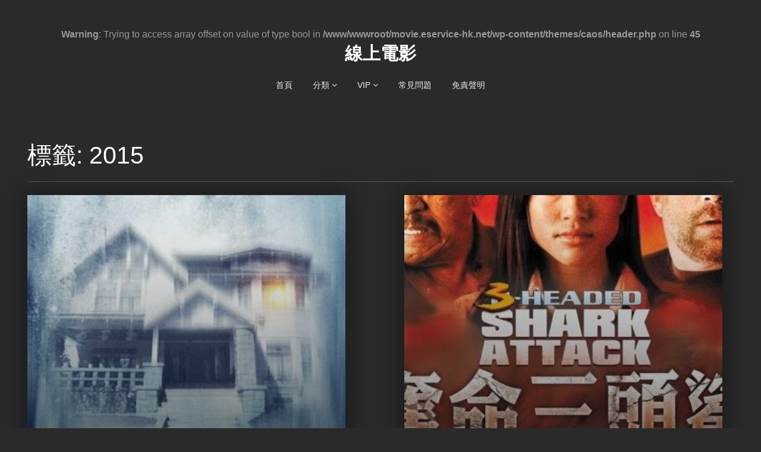

--- FILE ---
content_type: text/html; charset=UTF-8
request_url: https://movie.eservice-hk.net/tag/2015/page/5/
body_size: 9075
content:
<!DOCTYPE html>
<html lang="zh-HK">
<head>
<meta charset="UTF-8">
<meta name="viewport" content="width=device-width, initial-scale=1">
<link rel="profile" href="http://gmpg.org/xfn/11">
<link rel="pingback" href="https://movie.eservice-hk.net/xmlrpc.php">

<!-- WP_Head -->
<title>2015 &#8211; 第 5 頁 &#8211; 線上電影</title>
<meta name='robots' content='max-image-preview:large' />
<link rel='dns-prefetch' href='//static.addtoany.com' />
<style id='wp-img-auto-sizes-contain-inline-css' type='text/css'>
img:is([sizes=auto i],[sizes^="auto," i]){contain-intrinsic-size:3000px 1500px}
/*# sourceURL=wp-img-auto-sizes-contain-inline-css */
</style>
<link rel='stylesheet' id='pie_notice_cs-css' href='https://movie.eservice-hk.net/wp-content/plugins/pie-register/assets/css/pie_notice.css?ver=3.8.4.7' type='text/css' media='all' />
<style id='wp-emoji-styles-inline-css' type='text/css'>

	img.wp-smiley, img.emoji {
		display: inline !important;
		border: none !important;
		box-shadow: none !important;
		height: 1em !important;
		width: 1em !important;
		margin: 0 0.07em !important;
		vertical-align: -0.1em !important;
		background: none !important;
		padding: 0 !important;
	}
/*# sourceURL=wp-emoji-styles-inline-css */
</style>
<style id='wp-block-library-inline-css' type='text/css'>
:root{--wp-block-synced-color:#7a00df;--wp-block-synced-color--rgb:122,0,223;--wp-bound-block-color:var(--wp-block-synced-color);--wp-editor-canvas-background:#ddd;--wp-admin-theme-color:#007cba;--wp-admin-theme-color--rgb:0,124,186;--wp-admin-theme-color-darker-10:#006ba1;--wp-admin-theme-color-darker-10--rgb:0,107,160.5;--wp-admin-theme-color-darker-20:#005a87;--wp-admin-theme-color-darker-20--rgb:0,90,135;--wp-admin-border-width-focus:2px}@media (min-resolution:192dpi){:root{--wp-admin-border-width-focus:1.5px}}.wp-element-button{cursor:pointer}:root .has-very-light-gray-background-color{background-color:#eee}:root .has-very-dark-gray-background-color{background-color:#313131}:root .has-very-light-gray-color{color:#eee}:root .has-very-dark-gray-color{color:#313131}:root .has-vivid-green-cyan-to-vivid-cyan-blue-gradient-background{background:linear-gradient(135deg,#00d084,#0693e3)}:root .has-purple-crush-gradient-background{background:linear-gradient(135deg,#34e2e4,#4721fb 50%,#ab1dfe)}:root .has-hazy-dawn-gradient-background{background:linear-gradient(135deg,#faaca8,#dad0ec)}:root .has-subdued-olive-gradient-background{background:linear-gradient(135deg,#fafae1,#67a671)}:root .has-atomic-cream-gradient-background{background:linear-gradient(135deg,#fdd79a,#004a59)}:root .has-nightshade-gradient-background{background:linear-gradient(135deg,#330968,#31cdcf)}:root .has-midnight-gradient-background{background:linear-gradient(135deg,#020381,#2874fc)}:root{--wp--preset--font-size--normal:16px;--wp--preset--font-size--huge:42px}.has-regular-font-size{font-size:1em}.has-larger-font-size{font-size:2.625em}.has-normal-font-size{font-size:var(--wp--preset--font-size--normal)}.has-huge-font-size{font-size:var(--wp--preset--font-size--huge)}.has-text-align-center{text-align:center}.has-text-align-left{text-align:left}.has-text-align-right{text-align:right}.has-fit-text{white-space:nowrap!important}#end-resizable-editor-section{display:none}.aligncenter{clear:both}.items-justified-left{justify-content:flex-start}.items-justified-center{justify-content:center}.items-justified-right{justify-content:flex-end}.items-justified-space-between{justify-content:space-between}.screen-reader-text{border:0;clip-path:inset(50%);height:1px;margin:-1px;overflow:hidden;padding:0;position:absolute;width:1px;word-wrap:normal!important}.screen-reader-text:focus{background-color:#ddd;clip-path:none;color:#444;display:block;font-size:1em;height:auto;left:5px;line-height:normal;padding:15px 23px 14px;text-decoration:none;top:5px;width:auto;z-index:100000}html :where(.has-border-color){border-style:solid}html :where([style*=border-top-color]){border-top-style:solid}html :where([style*=border-right-color]){border-right-style:solid}html :where([style*=border-bottom-color]){border-bottom-style:solid}html :where([style*=border-left-color]){border-left-style:solid}html :where([style*=border-width]){border-style:solid}html :where([style*=border-top-width]){border-top-style:solid}html :where([style*=border-right-width]){border-right-style:solid}html :where([style*=border-bottom-width]){border-bottom-style:solid}html :where([style*=border-left-width]){border-left-style:solid}html :where(img[class*=wp-image-]){height:auto;max-width:100%}:where(figure){margin:0 0 1em}html :where(.is-position-sticky){--wp-admin--admin-bar--position-offset:var(--wp-admin--admin-bar--height,0px)}@media screen and (max-width:600px){html :where(.is-position-sticky){--wp-admin--admin-bar--position-offset:0px}}

/*# sourceURL=wp-block-library-inline-css */
</style><style id='global-styles-inline-css' type='text/css'>
:root{--wp--preset--aspect-ratio--square: 1;--wp--preset--aspect-ratio--4-3: 4/3;--wp--preset--aspect-ratio--3-4: 3/4;--wp--preset--aspect-ratio--3-2: 3/2;--wp--preset--aspect-ratio--2-3: 2/3;--wp--preset--aspect-ratio--16-9: 16/9;--wp--preset--aspect-ratio--9-16: 9/16;--wp--preset--color--black: #000000;--wp--preset--color--cyan-bluish-gray: #abb8c3;--wp--preset--color--white: #ffffff;--wp--preset--color--pale-pink: #f78da7;--wp--preset--color--vivid-red: #cf2e2e;--wp--preset--color--luminous-vivid-orange: #ff6900;--wp--preset--color--luminous-vivid-amber: #fcb900;--wp--preset--color--light-green-cyan: #7bdcb5;--wp--preset--color--vivid-green-cyan: #00d084;--wp--preset--color--pale-cyan-blue: #8ed1fc;--wp--preset--color--vivid-cyan-blue: #0693e3;--wp--preset--color--vivid-purple: #9b51e0;--wp--preset--gradient--vivid-cyan-blue-to-vivid-purple: linear-gradient(135deg,rgb(6,147,227) 0%,rgb(155,81,224) 100%);--wp--preset--gradient--light-green-cyan-to-vivid-green-cyan: linear-gradient(135deg,rgb(122,220,180) 0%,rgb(0,208,130) 100%);--wp--preset--gradient--luminous-vivid-amber-to-luminous-vivid-orange: linear-gradient(135deg,rgb(252,185,0) 0%,rgb(255,105,0) 100%);--wp--preset--gradient--luminous-vivid-orange-to-vivid-red: linear-gradient(135deg,rgb(255,105,0) 0%,rgb(207,46,46) 100%);--wp--preset--gradient--very-light-gray-to-cyan-bluish-gray: linear-gradient(135deg,rgb(238,238,238) 0%,rgb(169,184,195) 100%);--wp--preset--gradient--cool-to-warm-spectrum: linear-gradient(135deg,rgb(74,234,220) 0%,rgb(151,120,209) 20%,rgb(207,42,186) 40%,rgb(238,44,130) 60%,rgb(251,105,98) 80%,rgb(254,248,76) 100%);--wp--preset--gradient--blush-light-purple: linear-gradient(135deg,rgb(255,206,236) 0%,rgb(152,150,240) 100%);--wp--preset--gradient--blush-bordeaux: linear-gradient(135deg,rgb(254,205,165) 0%,rgb(254,45,45) 50%,rgb(107,0,62) 100%);--wp--preset--gradient--luminous-dusk: linear-gradient(135deg,rgb(255,203,112) 0%,rgb(199,81,192) 50%,rgb(65,88,208) 100%);--wp--preset--gradient--pale-ocean: linear-gradient(135deg,rgb(255,245,203) 0%,rgb(182,227,212) 50%,rgb(51,167,181) 100%);--wp--preset--gradient--electric-grass: linear-gradient(135deg,rgb(202,248,128) 0%,rgb(113,206,126) 100%);--wp--preset--gradient--midnight: linear-gradient(135deg,rgb(2,3,129) 0%,rgb(40,116,252) 100%);--wp--preset--font-size--small: 13px;--wp--preset--font-size--medium: 20px;--wp--preset--font-size--large: 36px;--wp--preset--font-size--x-large: 42px;--wp--preset--spacing--20: 0.44rem;--wp--preset--spacing--30: 0.67rem;--wp--preset--spacing--40: 1rem;--wp--preset--spacing--50: 1.5rem;--wp--preset--spacing--60: 2.25rem;--wp--preset--spacing--70: 3.38rem;--wp--preset--spacing--80: 5.06rem;--wp--preset--shadow--natural: 6px 6px 9px rgba(0, 0, 0, 0.2);--wp--preset--shadow--deep: 12px 12px 50px rgba(0, 0, 0, 0.4);--wp--preset--shadow--sharp: 6px 6px 0px rgba(0, 0, 0, 0.2);--wp--preset--shadow--outlined: 6px 6px 0px -3px rgb(255, 255, 255), 6px 6px rgb(0, 0, 0);--wp--preset--shadow--crisp: 6px 6px 0px rgb(0, 0, 0);}:where(.is-layout-flex){gap: 0.5em;}:where(.is-layout-grid){gap: 0.5em;}body .is-layout-flex{display: flex;}.is-layout-flex{flex-wrap: wrap;align-items: center;}.is-layout-flex > :is(*, div){margin: 0;}body .is-layout-grid{display: grid;}.is-layout-grid > :is(*, div){margin: 0;}:where(.wp-block-columns.is-layout-flex){gap: 2em;}:where(.wp-block-columns.is-layout-grid){gap: 2em;}:where(.wp-block-post-template.is-layout-flex){gap: 1.25em;}:where(.wp-block-post-template.is-layout-grid){gap: 1.25em;}.has-black-color{color: var(--wp--preset--color--black) !important;}.has-cyan-bluish-gray-color{color: var(--wp--preset--color--cyan-bluish-gray) !important;}.has-white-color{color: var(--wp--preset--color--white) !important;}.has-pale-pink-color{color: var(--wp--preset--color--pale-pink) !important;}.has-vivid-red-color{color: var(--wp--preset--color--vivid-red) !important;}.has-luminous-vivid-orange-color{color: var(--wp--preset--color--luminous-vivid-orange) !important;}.has-luminous-vivid-amber-color{color: var(--wp--preset--color--luminous-vivid-amber) !important;}.has-light-green-cyan-color{color: var(--wp--preset--color--light-green-cyan) !important;}.has-vivid-green-cyan-color{color: var(--wp--preset--color--vivid-green-cyan) !important;}.has-pale-cyan-blue-color{color: var(--wp--preset--color--pale-cyan-blue) !important;}.has-vivid-cyan-blue-color{color: var(--wp--preset--color--vivid-cyan-blue) !important;}.has-vivid-purple-color{color: var(--wp--preset--color--vivid-purple) !important;}.has-black-background-color{background-color: var(--wp--preset--color--black) !important;}.has-cyan-bluish-gray-background-color{background-color: var(--wp--preset--color--cyan-bluish-gray) !important;}.has-white-background-color{background-color: var(--wp--preset--color--white) !important;}.has-pale-pink-background-color{background-color: var(--wp--preset--color--pale-pink) !important;}.has-vivid-red-background-color{background-color: var(--wp--preset--color--vivid-red) !important;}.has-luminous-vivid-orange-background-color{background-color: var(--wp--preset--color--luminous-vivid-orange) !important;}.has-luminous-vivid-amber-background-color{background-color: var(--wp--preset--color--luminous-vivid-amber) !important;}.has-light-green-cyan-background-color{background-color: var(--wp--preset--color--light-green-cyan) !important;}.has-vivid-green-cyan-background-color{background-color: var(--wp--preset--color--vivid-green-cyan) !important;}.has-pale-cyan-blue-background-color{background-color: var(--wp--preset--color--pale-cyan-blue) !important;}.has-vivid-cyan-blue-background-color{background-color: var(--wp--preset--color--vivid-cyan-blue) !important;}.has-vivid-purple-background-color{background-color: var(--wp--preset--color--vivid-purple) !important;}.has-black-border-color{border-color: var(--wp--preset--color--black) !important;}.has-cyan-bluish-gray-border-color{border-color: var(--wp--preset--color--cyan-bluish-gray) !important;}.has-white-border-color{border-color: var(--wp--preset--color--white) !important;}.has-pale-pink-border-color{border-color: var(--wp--preset--color--pale-pink) !important;}.has-vivid-red-border-color{border-color: var(--wp--preset--color--vivid-red) !important;}.has-luminous-vivid-orange-border-color{border-color: var(--wp--preset--color--luminous-vivid-orange) !important;}.has-luminous-vivid-amber-border-color{border-color: var(--wp--preset--color--luminous-vivid-amber) !important;}.has-light-green-cyan-border-color{border-color: var(--wp--preset--color--light-green-cyan) !important;}.has-vivid-green-cyan-border-color{border-color: var(--wp--preset--color--vivid-green-cyan) !important;}.has-pale-cyan-blue-border-color{border-color: var(--wp--preset--color--pale-cyan-blue) !important;}.has-vivid-cyan-blue-border-color{border-color: var(--wp--preset--color--vivid-cyan-blue) !important;}.has-vivid-purple-border-color{border-color: var(--wp--preset--color--vivid-purple) !important;}.has-vivid-cyan-blue-to-vivid-purple-gradient-background{background: var(--wp--preset--gradient--vivid-cyan-blue-to-vivid-purple) !important;}.has-light-green-cyan-to-vivid-green-cyan-gradient-background{background: var(--wp--preset--gradient--light-green-cyan-to-vivid-green-cyan) !important;}.has-luminous-vivid-amber-to-luminous-vivid-orange-gradient-background{background: var(--wp--preset--gradient--luminous-vivid-amber-to-luminous-vivid-orange) !important;}.has-luminous-vivid-orange-to-vivid-red-gradient-background{background: var(--wp--preset--gradient--luminous-vivid-orange-to-vivid-red) !important;}.has-very-light-gray-to-cyan-bluish-gray-gradient-background{background: var(--wp--preset--gradient--very-light-gray-to-cyan-bluish-gray) !important;}.has-cool-to-warm-spectrum-gradient-background{background: var(--wp--preset--gradient--cool-to-warm-spectrum) !important;}.has-blush-light-purple-gradient-background{background: var(--wp--preset--gradient--blush-light-purple) !important;}.has-blush-bordeaux-gradient-background{background: var(--wp--preset--gradient--blush-bordeaux) !important;}.has-luminous-dusk-gradient-background{background: var(--wp--preset--gradient--luminous-dusk) !important;}.has-pale-ocean-gradient-background{background: var(--wp--preset--gradient--pale-ocean) !important;}.has-electric-grass-gradient-background{background: var(--wp--preset--gradient--electric-grass) !important;}.has-midnight-gradient-background{background: var(--wp--preset--gradient--midnight) !important;}.has-small-font-size{font-size: var(--wp--preset--font-size--small) !important;}.has-medium-font-size{font-size: var(--wp--preset--font-size--medium) !important;}.has-large-font-size{font-size: var(--wp--preset--font-size--large) !important;}.has-x-large-font-size{font-size: var(--wp--preset--font-size--x-large) !important;}
/*# sourceURL=global-styles-inline-css */
</style>

<style id='classic-theme-styles-inline-css' type='text/css'>
/*! This file is auto-generated */
.wp-block-button__link{color:#fff;background-color:#32373c;border-radius:9999px;box-shadow:none;text-decoration:none;padding:calc(.667em + 2px) calc(1.333em + 2px);font-size:1.125em}.wp-block-file__button{background:#32373c;color:#fff;text-decoration:none}
/*# sourceURL=/wp-includes/css/classic-themes.min.css */
</style>
<link rel='stylesheet' id='if-menu-site-css-css' href='https://movie.eservice-hk.net/wp-content/plugins/if-menu/assets/if-menu-site.css?ver=6.9' type='text/css' media='all' />
<link rel='stylesheet' id='bootstrap-css' href='https://movie.eservice-hk.net/wp-content/themes/caos/css/bootstrap.css?ver=3.1' type='text/css' media='all' />
<link rel='stylesheet' id='caos_style-css' href='https://movie.eservice-hk.net/wp-content/themes/caos/style.css?ver=6.9' type='text/css' media='all' />
<link rel='stylesheet' id='addtoany-css' href='https://movie.eservice-hk.net/wp-content/plugins/add-to-any/addtoany.min.css?ver=1.16' type='text/css' media='all' />
<script type="text/javascript" id="addtoany-core-js-before">
/* <![CDATA[ */
window.a2a_config=window.a2a_config||{};a2a_config.callbacks=[];a2a_config.overlays=[];a2a_config.templates={};a2a_localize = {
	Share: "Share",
	Save: "Save",
	Subscribe: "Subscribe",
	Email: "Email",
	Bookmark: "Bookmark",
	ShowAll: "Show all",
	ShowLess: "Show less",
	FindServices: "Find service(s)",
	FindAnyServiceToAddTo: "Instantly find any service to add to",
	PoweredBy: "Powered by",
	ShareViaEmail: "Share via email",
	SubscribeViaEmail: "Subscribe via email",
	BookmarkInYourBrowser: "Bookmark in your browser",
	BookmarkInstructions: "Press Ctrl+D or \u2318+D to bookmark this page",
	AddToYourFavorites: "Add to your favorites",
	SendFromWebOrProgram: "Send from any email address or email program",
	EmailProgram: "Email program",
	More: "More&#8230;",
	ThanksForSharing: "Thanks for sharing!",
	ThanksForFollowing: "Thanks for following!"
};


//# sourceURL=addtoany-core-js-before
/* ]]> */
</script>
<script type="text/javascript" defer src="https://static.addtoany.com/menu/page.js" id="addtoany-core-js"></script>
<script type="text/javascript" src="https://movie.eservice-hk.net/wp-includes/js/jquery/jquery.min.js?ver=3.7.1" id="jquery-core-js"></script>
<script type="text/javascript" src="https://movie.eservice-hk.net/wp-includes/js/jquery/jquery-migrate.min.js?ver=3.4.1" id="jquery-migrate-js"></script>
<script type="text/javascript" defer src="https://movie.eservice-hk.net/wp-content/plugins/add-to-any/addtoany.min.js?ver=1.1" id="addtoany-jquery-js"></script>
<script type="text/javascript" src="https://movie.eservice-hk.net/wp-content/themes/caos/js/modernizr.custom.67069.js?ver=1" id="modernizr-js"></script>
<link rel="https://api.w.org/" href="https://movie.eservice-hk.net/wp-json/" /><link rel="alternate" title="JSON" type="application/json" href="https://movie.eservice-hk.net/wp-json/wp/v2/tags/24" /><link rel="EditURI" type="application/rsd+xml" title="RSD" href="https://movie.eservice-hk.net/xmlrpc.php?rsd" />
<meta name="generator" content="WordPress 6.9" />
		<style type="text/css" id="wp-custom-css">
			.post-content {
    padding: 3.75rem 10%;
}		</style>
		<!-- End WP_Head -->

</head>
<body class="archive paged tag tag-24 paged-5 tag-paged-5 wp-theme-caos caos v1.0.10" data-name="線上電影" data-url="https://movie.eservice-hk.net/" data-rest-api="false">
    	<header id="header" class="site-header" role="banner" >

        		<div class="logo_container col-md-5">
                    <br />
<b>Warning</b>:  Trying to access array offset on value of type bool in <b>/www/wwwroot/movie.eservice-hk.net/wp-content/themes/caos/header.php</b> on line <b>45</b><br />
                    						<p class="site-title"><a href="https://movie.eservice-hk.net/" rel="home" class="ql_logo">線上電影</a></p>
					                </div><!-- /logo_container -->

                <button id="ql_nav_btn" type="button" class="navbar-toggle collapsed" data-toggle="collapse" data-target="#ql_nav_collapse" aria-expanded="false">
                    <i class="fa fa-navicon"></i>
                </button>


                <div class="col-md-7">
                	<div class="collapse navbar-collapse" id="ql_nav_collapse">
                        <nav id="jqueryslidemenu" class="jqueryslidemenu navbar " role="navigation">
                            <div class="menu-menu-container"><ul id="primary-menu" class="nav"><li id="menu-item-167" class="menu-item menu-item-type-custom menu-item-object-custom menu-item-home menu-item-167"><a title="首頁" href="https://movie.eservice-hk.net">首頁</a></li>
<li id="menu-item-382" class="menu-item menu-item-type-custom menu-item-object-custom menu-item-has-children menu-item-382 dropdown"><a title="分類" href="#" data-toggle="dropdown" class="dropdown-toggle" aria-haspopup="true">分類 <i class="fa fa-angle-down"></i></a>
<ul role="menu" class=" dropdown-menu">
	<li id="menu-item-1809" class="menu-item menu-item-type-taxonomy menu-item-object-category menu-item-1809"><a title="動作" href="https://movie.eservice-hk.net/category/action/">動作</a></li>
	<li id="menu-item-1810" class="menu-item menu-item-type-taxonomy menu-item-object-category menu-item-1810"><a title="劇情" href="https://movie.eservice-hk.net/category/drama/">劇情</a></li>
	<li id="menu-item-1811" class="menu-item menu-item-type-taxonomy menu-item-object-category menu-item-1811"><a title="喜劇" href="https://movie.eservice-hk.net/category/comedy/">喜劇</a></li>
	<li id="menu-item-1812" class="menu-item menu-item-type-taxonomy menu-item-object-category menu-item-1812"><a title="冒險" href="https://movie.eservice-hk.net/category/adventure/">冒險</a></li>
	<li id="menu-item-1813" class="menu-item menu-item-type-taxonomy menu-item-object-category menu-item-1813"><a title="驚悚" href="https://movie.eservice-hk.net/category/thriller/">驚悚</a></li>
	<li id="menu-item-1814" class="menu-item menu-item-type-taxonomy menu-item-object-category menu-item-1814"><a title="恐怖" href="https://movie.eservice-hk.net/category/horror/">恐怖</a></li>
	<li id="menu-item-1815" class="menu-item menu-item-type-taxonomy menu-item-object-category menu-item-1815"><a title="犯罪" href="https://movie.eservice-hk.net/category/crime/">犯罪</a></li>
	<li id="menu-item-1816" class="menu-item menu-item-type-taxonomy menu-item-object-category menu-item-1816"><a title="科幻" href="https://movie.eservice-hk.net/category/science-fiction/">科幻</a></li>
	<li id="menu-item-1824" class="menu-item menu-item-type-taxonomy menu-item-object-category menu-item-1824"><a title="愛情" href="https://movie.eservice-hk.net/category/romance/">愛情</a></li>
	<li id="menu-item-1817" class="menu-item menu-item-type-taxonomy menu-item-object-category menu-item-1817"><a title="奇幻" href="https://movie.eservice-hk.net/category/fantasy/">奇幻</a></li>
	<li id="menu-item-1818" class="menu-item menu-item-type-taxonomy menu-item-object-category menu-item-1818"><a title="動畫" href="https://movie.eservice-hk.net/category/animation/">動畫</a></li>
	<li id="menu-item-1819" class="menu-item menu-item-type-taxonomy menu-item-object-category menu-item-1819"><a title="傳記" href="https://movie.eservice-hk.net/category/biographical/">傳記</a></li>
	<li id="menu-item-1820" class="menu-item menu-item-type-taxonomy menu-item-object-category menu-item-1820"><a title="紀錄" href="https://movie.eservice-hk.net/category/documentary/">紀錄</a></li>
	<li id="menu-item-1821" class="menu-item menu-item-type-taxonomy menu-item-object-category menu-item-1821"><a title="歌舞" href="https://movie.eservice-hk.net/category/musical/">歌舞</a></li>
	<li id="menu-item-1825" class="menu-item menu-item-type-taxonomy menu-item-object-category menu-item-1825"><a title="歷史" href="https://movie.eservice-hk.net/category/history/">歷史</a></li>
	<li id="menu-item-1826" class="menu-item menu-item-type-taxonomy menu-item-object-category menu-item-1826"><a title="浪漫" href="https://movie.eservice-hk.net/category/%e6%b5%aa%e6%bc%ab/">浪漫</a></li>
	<li id="menu-item-1827" class="menu-item menu-item-type-taxonomy menu-item-object-category menu-item-1827"><a title="色情" href="https://movie.eservice-hk.net/category/pornographic/">色情</a></li>
	<li id="menu-item-1828" class="menu-item menu-item-type-taxonomy menu-item-object-category menu-item-1828"><a title="藝術" href="https://movie.eservice-hk.net/category/art/">藝術</a></li>
	<li id="menu-item-1829" class="menu-item menu-item-type-taxonomy menu-item-object-category menu-item-1829"><a title="情色" href="https://movie.eservice-hk.net/category/erotic/">情色</a></li>
	<li id="menu-item-1830" class="menu-item menu-item-type-taxonomy menu-item-object-category menu-item-1830"><a title="災難" href="https://movie.eservice-hk.net/category/disaster/">災難</a></li>
</ul>
</li>
<li id="menu-item-713" class="menu-item menu-item-type-custom menu-item-object-custom menu-item-has-children menu-item-713 dropdown"><a title="VIP" href="#" data-toggle="dropdown" class="dropdown-toggle" aria-haspopup="true">VIP <i class="fa fa-angle-down"></i></a>
<ul role="menu" class=" dropdown-menu">
	<li id="menu-item-1453" class="menu-item menu-item-type-custom menu-item-object-custom menu-item-1453"><a title="註冊" href="/register">註冊</a></li>
	<li id="menu-item-1549" class="menu-item menu-item-type-post_type menu-item-object-page menu-item-1549"><a title="邀請碼" href="https://movie.eservice-hk.net/invite/">邀請碼</a></li>
	<li id="menu-item-1407" class="menu-item menu-item-type-custom menu-item-object-custom menu-item-1407"><a title="登入" href="/login">登入</a></li>
</ul>
</li>
<li id="menu-item-1554" class="menu-item menu-item-type-post_type menu-item-object-page menu-item-1554"><a title="常見問題" href="https://movie.eservice-hk.net/faq/">常見問題</a></li>
<li id="menu-item-635" class="menu-item menu-item-type-post_type menu-item-object-page menu-item-635"><a title="免責聲明" href="https://movie.eservice-hk.net/disclaimer/">免責聲明</a></li>
</ul></div>                        </nav>
                    </div><!-- /ql_nav_collapse -->
                </div><!-- /col-md-7 -->

                <div class="clearfix"></div>

	</header>
	<div class="clearfix"></div>
    
        <div id="container" class="container">
    
	<main id="main" class="site-main" role="main">

		
			<header class="page-header">
				<h1 class="page-title">標籤: <span>2015</span></h1>			</header><!-- .page-header -->

			<div class="post-box-list">

						
				
<article id="post-110" class="post-box post-110 post type-post status-publish format-standard has-post-thumbnail hentry category-horror category-science-fiction tag-24 tag-21" data-href="https://movie.eservice-hk.net/2016/06/26/%e8%88%aa%e6%99%82%e5%87%b6%e9%96%93-the-diabolial/">

	<div class="post-box-container">
        		        <div class="post-box-image" style="background-image: url(https://movie.eservice-hk.net/wp-content/uploads/2016/06/78df60175d4837d70cf134ccb8d67a19-800x536.jpg);"><span></span></div>
        <div class="post-box-text">
            <span class="post-box-meta"><a href="https://movie.eservice-hk.net/category/horror/" rel="category tag">恐怖</a>, <a href="https://movie.eservice-hk.net/category/science-fiction/" rel="category tag">科幻</a></span>            <h2 class="post-box-title"><a href="https://movie.eservice-hk.net/2016/06/26/%e8%88%aa%e6%99%82%e5%87%b6%e9%96%93-the-diabolial/" rel="bookmark">航時凶間 The Diabolial</a></h2>                    </div><!-- .post-box-text -->

        <div class="post-complete"></div><!-- .post-complete -->

    </div><!-- .post-box-container -->

</article><!-- #post-## -->
			
				
<article id="post-105" class="post-box post-105 post type-post status-publish format-standard has-post-thumbnail hentry category-action category-horror category-science-fiction tag-24 tag-21" data-href="https://movie.eservice-hk.net/2016/06/26/%e5%a5%aa%e5%91%bd%e4%b8%89%e9%a0%ad%e9%af%8a-3-headed-shark-attack/">

	<div class="post-box-container">
        		        <div class="post-box-image" style="background-image: url(https://movie.eservice-hk.net/wp-content/uploads/2016/06/52e0bd2f7013e1f3039d3acd9250a65a-570x536.jpg);"><span></span></div>
        <div class="post-box-text">
            <span class="post-box-meta"><a href="https://movie.eservice-hk.net/category/action/" rel="category tag">動作</a>, <a href="https://movie.eservice-hk.net/category/horror/" rel="category tag">恐怖</a>, <a href="https://movie.eservice-hk.net/category/science-fiction/" rel="category tag">科幻</a></span>            <h2 class="post-box-title"><a href="https://movie.eservice-hk.net/2016/06/26/%e5%a5%aa%e5%91%bd%e4%b8%89%e9%a0%ad%e9%af%8a-3-headed-shark-attack/" rel="bookmark">奪命三頭鯊 3 Headed Shark Attack</a></h2>                    </div><!-- .post-box-text -->

        <div class="post-complete"></div><!-- .post-complete -->

    </div><!-- .post-box-container -->

</article><!-- #post-## -->
			
				
<article id="post-102" class="post-box post-102 post type-post status-publish format-standard has-post-thumbnail hentry category-drama category-comedy tag-24 tag-21" data-href="https://movie.eservice-hk.net/2016/06/25/%e8%b7%a8%e6%80%a7%e6%9c%89%e8%a9%b1%e5%85%92-tangerine/">

	<div class="post-box-container">
        		        <div class="post-box-image" style="background-image: url(https://movie.eservice-hk.net/wp-content/uploads/2016/06/ddca0ac7de4b20e5088f7e3ef39f20c1-800x536.jpg);"><span></span></div>
        <div class="post-box-text">
            <span class="post-box-meta"><a href="https://movie.eservice-hk.net/category/drama/" rel="category tag">劇情</a>, <a href="https://movie.eservice-hk.net/category/comedy/" rel="category tag">喜劇</a></span>            <h2 class="post-box-title"><a href="https://movie.eservice-hk.net/2016/06/25/%e8%b7%a8%e6%80%a7%e6%9c%89%e8%a9%b1%e5%85%92-tangerine/" rel="bookmark">跨性有話兒 Tangerine</a></h2>                    </div><!-- .post-box-text -->

        <div class="post-complete"></div><!-- .post-complete -->

    </div><!-- .post-box-container -->

</article><!-- #post-## -->
			
				
<article id="post-93" class="post-box post-93 post type-post status-publish format-standard has-post-thumbnail hentry category-comedy tag-24 tag-21" data-href="https://movie.eservice-hk.net/2016/06/25/%e8%b3%a4%e7%86%8a2-ted-2/">

	<div class="post-box-container">
        		        <div class="post-box-image" style="background-image: url(https://movie.eservice-hk.net/wp-content/uploads/2016/06/d57381d722b867131e695f38fa7246e1-800x536.jpg);"><span></span></div>
        <div class="post-box-text">
            <span class="post-box-meta"><a href="https://movie.eservice-hk.net/category/comedy/" rel="category tag">喜劇</a></span>            <h2 class="post-box-title"><a href="https://movie.eservice-hk.net/2016/06/25/%e8%b3%a4%e7%86%8a2-ted-2/" rel="bookmark">賤熊2 Ted 2</a></h2>                    </div><!-- .post-box-text -->

        <div class="post-complete"></div><!-- .post-complete -->

    </div><!-- .post-box-container -->

</article><!-- #post-## -->
			
				
<article id="post-89" class="post-box post-89 post type-post status-publish format-standard has-post-thumbnail hentry category-action category-thriller tag-24 tag-21" data-href="https://movie.eservice-hk.net/2016/06/25/%e7%b5%95%e5%9c%b0%e7%8b%82%e9%80%83-no-escape/">

	<div class="post-box-container">
        		        <div class="post-box-image" style="background-image: url(https://movie.eservice-hk.net/wp-content/uploads/2016/06/047d8bcf8de6250a56ae2e057b7a9320-800x536.jpg);"><span></span></div>
        <div class="post-box-text">
            <span class="post-box-meta"><a href="https://movie.eservice-hk.net/category/action/" rel="category tag">動作</a>, <a href="https://movie.eservice-hk.net/category/thriller/" rel="category tag">驚悚</a></span>            <h2 class="post-box-title"><a href="https://movie.eservice-hk.net/2016/06/25/%e7%b5%95%e5%9c%b0%e7%8b%82%e9%80%83-no-escape/" rel="bookmark">絕地狂逃 No Escape</a></h2>                    </div><!-- .post-box-text -->

        <div class="post-complete"></div><!-- .post-complete -->

    </div><!-- .post-box-container -->

</article><!-- #post-## -->
			
				
<article id="post-78" class="post-box post-78 post type-post status-publish format-standard has-post-thumbnail hentry category-action category-animation category-comedy tag-24 tag-21" data-href="https://movie.eservice-hk.net/2016/06/25/%e8%bf%b7%e4%bd%a0%e5%85%b5%e5%9c%98-minions/">

	<div class="post-box-container">
        		        <div class="post-box-image" style="background-image: url(https://movie.eservice-hk.net/wp-content/uploads/2016/06/54f9213639e399b55a524cb4d605c8ab-728x536.jpg);"><span></span></div>
        <div class="post-box-text">
            <span class="post-box-meta"><a href="https://movie.eservice-hk.net/category/action/" rel="category tag">動作</a>, <a href="https://movie.eservice-hk.net/category/animation/" rel="category tag">動畫</a>, <a href="https://movie.eservice-hk.net/category/comedy/" rel="category tag">喜劇</a></span>            <h2 class="post-box-title"><a href="https://movie.eservice-hk.net/2016/06/25/%e8%bf%b7%e4%bd%a0%e5%85%b5%e5%9c%98-minions/" rel="bookmark">迷你兵團 Minions</a></h2>                    </div><!-- .post-box-text -->

        <div class="post-complete"></div><!-- .post-complete -->

    </div><!-- .post-box-container -->

</article><!-- #post-## -->
			
				
<article id="post-72" class="post-box post-72 post type-post status-publish format-standard has-post-thumbnail hentry category-horror category-thriller tag-24 tag-21" data-href="https://movie.eservice-hk.net/2016/06/25/%e6%a2%b5%e8%ab%a6%e5%b2%a1%e5%bd%b1%e5%b8%b6-the-vatican-tapes/">

	<div class="post-box-container">
        		        <div class="post-box-image" style="background-image: url(https://movie.eservice-hk.net/wp-content/uploads/2016/06/ae8ed07439fd5c9fc55d9befd6de5fc0-691x536.jpg);"><span></span></div>
        <div class="post-box-text">
            <span class="post-box-meta"><a href="https://movie.eservice-hk.net/category/horror/" rel="category tag">恐怖</a>, <a href="https://movie.eservice-hk.net/category/thriller/" rel="category tag">驚悚</a></span>            <h2 class="post-box-title"><a href="https://movie.eservice-hk.net/2016/06/25/%e6%a2%b5%e8%ab%a6%e5%b2%a1%e5%bd%b1%e5%b8%b6-the-vatican-tapes/" rel="bookmark">梵諦岡影帶 The Vatican Tapes</a></h2>                    </div><!-- .post-box-text -->

        <div class="post-complete"></div><!-- .post-complete -->

    </div><!-- .post-box-container -->

</article><!-- #post-## -->
			
				
<article id="post-45" class="post-box post-45 post type-post status-publish format-standard has-post-thumbnail hentry category-science-fiction category-thriller tag-24 tag-21" data-href="https://movie.eservice-hk.net/2016/06/25/%e8%9f%bb%e4%bf%a0-ant-man/">

	<div class="post-box-container">
        		        <div class="post-box-image" style="background-image: url(https://movie.eservice-hk.net/wp-content/uploads/2016/06/013234_e699d7a4f381a63897aa2797d9988866-729x536.jpg);"><span></span></div>
        <div class="post-box-text">
            <span class="post-box-meta"><a href="https://movie.eservice-hk.net/category/science-fiction/" rel="category tag">科幻</a>, <a href="https://movie.eservice-hk.net/category/thriller/" rel="category tag">驚悚</a></span>            <h2 class="post-box-title"><a href="https://movie.eservice-hk.net/2016/06/25/%e8%9f%bb%e4%bf%a0-ant-man/" rel="bookmark">蟻俠 Ant-Man</a></h2>                    </div><!-- .post-box-text -->

        <div class="post-complete"></div><!-- .post-complete -->

    </div><!-- .post-box-container -->

</article><!-- #post-## -->
			
				
<article id="post-35" class="post-box post-35 post type-post status-publish format-standard has-post-thumbnail hentry category-thriller tag-24 tag-29" data-href="https://movie.eservice-hk.net/2016/06/25/%e6%9c%89%e5%ae%a2%e5%88%b0-knock-knock-whos-there/">

	<div class="post-box-container">
        		        <div class="post-box-image" style="background-image: url(https://movie.eservice-hk.net/wp-content/uploads/2016/06/174717_b74fe94099775ea3d9badb41acbed887-576x536.jpg);"><span></span></div>
        <div class="post-box-text">
            <span class="post-box-meta"><a href="https://movie.eservice-hk.net/category/thriller/" rel="category tag">驚悚</a></span>            <h2 class="post-box-title"><a href="https://movie.eservice-hk.net/2016/06/25/%e6%9c%89%e5%ae%a2%e5%88%b0-knock-knock-whos-there/" rel="bookmark">有客到 Knock Knock Who&#8217;s There?</a></h2>                    </div><!-- .post-box-text -->

        <div class="post-complete"></div><!-- .post-complete -->

    </div><!-- .post-box-container -->

</article><!-- #post-## -->
			
				
<article id="post-26" class="post-box post-26 post type-post status-publish format-standard has-post-thumbnail hentry category-horror tag-24 tag-21" data-href="https://movie.eservice-hk.net/2016/06/25/%e8%81%96%e9%ad%98-the-hallow/">

	<div class="post-box-container">
        		        <div class="post-box-image" style="background-image: url(https://movie.eservice-hk.net/wp-content/uploads/2016/06/bf2413daf52961cd1fe739fe827bcaf6-1-692x1024-692x536.jpg);"><span></span></div>
        <div class="post-box-text">
            <span class="post-box-meta"><a href="https://movie.eservice-hk.net/category/horror/" rel="category tag">恐怖</a></span>            <h2 class="post-box-title"><a href="https://movie.eservice-hk.net/2016/06/25/%e8%81%96%e9%ad%98-the-hallow/" rel="bookmark">聖魘 The Hallow</a></h2>                    </div><!-- .post-box-text -->

        <div class="post-complete"></div><!-- .post-complete -->

    </div><!-- .post-box-container -->

</article><!-- #post-## -->
						
			</div><!-- .post-box-list -->

			<div class="clearfix"></div>
<div class="pagination_wrap">
	<nav class="navigation pagination" aria-label="Posts pagination">
		<h2 class="screen-reader-text">Posts pagination</h2>
		<div class="nav-links"><a class="prev page-numbers" href="https://movie.eservice-hk.net/tag/2015/page/4/">Previous page</a>
<a class="page-numbers" href="https://movie.eservice-hk.net/tag/2015/">1</a>
<span class="page-numbers dots">...</span>
<a class="page-numbers" href="https://movie.eservice-hk.net/tag/2015/page/4/">4</a>
<span aria-current="page" class="page-numbers current">5</span></div>
	</nav></div><!-- /pagination_wrap -->
		


	</main><!-- #main -->

        <div class="clearfix"></div>
            
</div><!-- /#container -->

	<div class="sub-footer">
        <div class="container">
            <div class="row">
            
                <div class="col-md-5">
                    <p>&copy; eService-HK</p>
                </div>
                <div class="col-md-7">
                                    </div>

            </div><!-- .row -->
        </div><!-- .container -->
    </div><!-- .sub-footer -->


<script type="speculationrules">
{"prefetch":[{"source":"document","where":{"and":[{"href_matches":"/*"},{"not":{"href_matches":["/wp-*.php","/wp-admin/*","/wp-content/uploads/*","/wp-content/*","/wp-content/plugins/*","/wp-content/themes/caos/*","/*\\?(.+)"]}},{"not":{"selector_matches":"a[rel~=\"nofollow\"]"}},{"not":{"selector_matches":".no-prefetch, .no-prefetch a"}}]},"eagerness":"conservative"}]}
</script>
<script type="text/javascript" src="https://movie.eservice-hk.net/wp-content/themes/caos/js/html5shiv.js?ver=3.7.3" id="html5shiv-js"></script>
<script type="text/javascript" src="https://movie.eservice-hk.net/wp-content/themes/caos/js/jquery.history.js?ver=1.8" id="history-js"></script>
<script type="text/javascript" src="https://movie.eservice-hk.net/wp-content/themes/caos/js/jquery.easing.1.3.js?ver=1.3" id="easing-js"></script>
<script type="text/javascript" src="https://movie.eservice-hk.net/wp-content/themes/caos/js/pace.js?ver=0.2.0" id="pace-js"></script>
<script type="text/javascript" src="https://movie.eservice-hk.net/wp-content/themes/caos/js/bootstrap.js?ver=3.3.5" id="bootstrap-js"></script>
<script type="text/javascript" src="https://movie.eservice-hk.net/wp-content/themes/caos/js/script.js?ver=1.0" id="caos_theme-custom-js"></script>
<script id="wp-emoji-settings" type="application/json">
{"baseUrl":"https://s.w.org/images/core/emoji/17.0.2/72x72/","ext":".png","svgUrl":"https://s.w.org/images/core/emoji/17.0.2/svg/","svgExt":".svg","source":{"concatemoji":"https://movie.eservice-hk.net/wp-includes/js/wp-emoji-release.min.js?ver=6.9"}}
</script>
<script type="module">
/* <![CDATA[ */
/*! This file is auto-generated */
const a=JSON.parse(document.getElementById("wp-emoji-settings").textContent),o=(window._wpemojiSettings=a,"wpEmojiSettingsSupports"),s=["flag","emoji"];function i(e){try{var t={supportTests:e,timestamp:(new Date).valueOf()};sessionStorage.setItem(o,JSON.stringify(t))}catch(e){}}function c(e,t,n){e.clearRect(0,0,e.canvas.width,e.canvas.height),e.fillText(t,0,0);t=new Uint32Array(e.getImageData(0,0,e.canvas.width,e.canvas.height).data);e.clearRect(0,0,e.canvas.width,e.canvas.height),e.fillText(n,0,0);const a=new Uint32Array(e.getImageData(0,0,e.canvas.width,e.canvas.height).data);return t.every((e,t)=>e===a[t])}function p(e,t){e.clearRect(0,0,e.canvas.width,e.canvas.height),e.fillText(t,0,0);var n=e.getImageData(16,16,1,1);for(let e=0;e<n.data.length;e++)if(0!==n.data[e])return!1;return!0}function u(e,t,n,a){switch(t){case"flag":return n(e,"\ud83c\udff3\ufe0f\u200d\u26a7\ufe0f","\ud83c\udff3\ufe0f\u200b\u26a7\ufe0f")?!1:!n(e,"\ud83c\udde8\ud83c\uddf6","\ud83c\udde8\u200b\ud83c\uddf6")&&!n(e,"\ud83c\udff4\udb40\udc67\udb40\udc62\udb40\udc65\udb40\udc6e\udb40\udc67\udb40\udc7f","\ud83c\udff4\u200b\udb40\udc67\u200b\udb40\udc62\u200b\udb40\udc65\u200b\udb40\udc6e\u200b\udb40\udc67\u200b\udb40\udc7f");case"emoji":return!a(e,"\ud83e\u1fac8")}return!1}function f(e,t,n,a){let r;const o=(r="undefined"!=typeof WorkerGlobalScope&&self instanceof WorkerGlobalScope?new OffscreenCanvas(300,150):document.createElement("canvas")).getContext("2d",{willReadFrequently:!0}),s=(o.textBaseline="top",o.font="600 32px Arial",{});return e.forEach(e=>{s[e]=t(o,e,n,a)}),s}function r(e){var t=document.createElement("script");t.src=e,t.defer=!0,document.head.appendChild(t)}a.supports={everything:!0,everythingExceptFlag:!0},new Promise(t=>{let n=function(){try{var e=JSON.parse(sessionStorage.getItem(o));if("object"==typeof e&&"number"==typeof e.timestamp&&(new Date).valueOf()<e.timestamp+604800&&"object"==typeof e.supportTests)return e.supportTests}catch(e){}return null}();if(!n){if("undefined"!=typeof Worker&&"undefined"!=typeof OffscreenCanvas&&"undefined"!=typeof URL&&URL.createObjectURL&&"undefined"!=typeof Blob)try{var e="postMessage("+f.toString()+"("+[JSON.stringify(s),u.toString(),c.toString(),p.toString()].join(",")+"));",a=new Blob([e],{type:"text/javascript"});const r=new Worker(URL.createObjectURL(a),{name:"wpTestEmojiSupports"});return void(r.onmessage=e=>{i(n=e.data),r.terminate(),t(n)})}catch(e){}i(n=f(s,u,c,p))}t(n)}).then(e=>{for(const n in e)a.supports[n]=e[n],a.supports.everything=a.supports.everything&&a.supports[n],"flag"!==n&&(a.supports.everythingExceptFlag=a.supports.everythingExceptFlag&&a.supports[n]);var t;a.supports.everythingExceptFlag=a.supports.everythingExceptFlag&&!a.supports.flag,a.supports.everything||((t=a.source||{}).concatemoji?r(t.concatemoji):t.wpemoji&&t.twemoji&&(r(t.twemoji),r(t.wpemoji)))});
//# sourceURL=https://movie.eservice-hk.net/wp-includes/js/wp-emoji-loader.min.js
/* ]]> */
</script>

<script defer src="https://static.cloudflareinsights.com/beacon.min.js/vcd15cbe7772f49c399c6a5babf22c1241717689176015" integrity="sha512-ZpsOmlRQV6y907TI0dKBHq9Md29nnaEIPlkf84rnaERnq6zvWvPUqr2ft8M1aS28oN72PdrCzSjY4U6VaAw1EQ==" data-cf-beacon='{"version":"2024.11.0","token":"8acd7b2b270b44b387633431631e89f5","r":1,"server_timing":{"name":{"cfCacheStatus":true,"cfEdge":true,"cfExtPri":true,"cfL4":true,"cfOrigin":true,"cfSpeedBrain":true},"location_startswith":null}}' crossorigin="anonymous"></script>
</body>
</html>

--- FILE ---
content_type: application/javascript
request_url: https://movie.eservice-hk.net/wp-content/themes/caos/js/script.js?ver=1.0
body_size: 1986
content:
jQuery(document).ready(function($) {

	//Anomation at load -----------------
	Pace.on('done', function(event) {
		
	});//Pace

	var History = window.History; // Note: Using a capital H instead of a lower h
	var State = History.getState();

	// Bind to StateChange Event
    History.Adapter.bind(window,'statechange',function(){ // Note: We are using statechange instead of popstate
        State = History.getState(); // Note: We are using History.getState() instead of event.state
        console.log(State);
        animate_post(State.data.post_id);
    });




	$("body").on('click', '.post-box:not(.post-open)', function(event) {
		event.preventDefault();

		var $post = $(this);
		var post_title = $post.find('.post-box-title a').text();
		var post_href = $post.attr('data-href');
		
		var $link = jQuery( 'link[rel="https://api.w.org/"]' );
		var rest_api_plugin = $('body').attr('data-rest-api');//if rest plugin is enable
		if ($link.length && rest_api_plugin == "true") {
			// Bind to StateChange Event
		    History.pushState({state: 'ajax-post', post_id : $post.attr('id'), action: 'load-post'}, post_title, post_href);
		}else{//if REST API is present
			// similar behavior as clicking on a link
			window.location.href = post_href;
		};
	
	});// on click



	$("body").on('click', '.post-box .post-close-btn', function(event) {
		event.preventDefault();
		/* Act on the event */

		var $post = $(this).parents('.post');
		var title = $('body').attr('data-name');
		var href = $('body').attr('data-url');
		
		var $link = jQuery( 'link[rel="https://api.w.org/"]' );
		var rest_api_plugin = $('body').attr('data-rest-api');//if rest plugin is enable
		if ($link.length && rest_api_plugin == "true") {
			// Bind to StateChange Event
		    History.pushState({state: 'ajax-post', post_id : $post.attr('id'), action: 'close-post'}, title, href);
		}else{//if REST API is present
			// similar behavior as clicking on a link
			window.location.href = href;
		};

	});//on click



	function animate_post(post_id){


		/* Act on the event */
		var $post = $('#' + post_id);
		var $post_container = $post.find('.post-box-container');
		var box_position = $post.get(0).getBoundingClientRect();
		var box_position_left = box_position.left;
		var box_width = $post.width();
		var box_height = $post.outerHeight();

		if ($post.hasClass('post-open')) {
			/*
			* Close Post
			===========================*/

			//Scroll must be at top to avoid flickering
			$post_container.animate({ scrollTop: 0 }, "fast", function(){

				$post.toggleClass('post-open');
				$('body').toggleClass('body-open');
				$post_container.toggleClass('open');
				$('body').css('overflow', 'visible');

				//Hide post-complete
				setTimeout(function(){
					$post.find('.post-complete').css({
						height: 0,
						overflow: 'hidden',
						padding: 0
					});
				}, 300);


				setTimeout(function(){

					//If the body has scroll will cause a flickering for the scroll bar
					if ( $('body').outerHeight() > $(window).height() && $(window).width() > 768) {
						//box_position_left = box_position_left - 8;
						box_position_left = box_position_left;
					};

					//Animate post container to fullscreen
					$post_container.animate({
						top: box_position.top,
						left: box_position_left,
						zIndex: 1,
						width: box_width,
						//height: box_height
					}, 400, 'easeInOutExpo', function(){

						$post.find('.post-box-image').animate({
							paddingBottom: '141.5%'
						}, 600, 'easeOutExpo', function(){

							//Once in position we can add position relative to the div
							$post_container.css({
								top: 0,
								left: 0,
								position: 'relative',
								width: '100%',
								height: '100%',
								zIndex: 1
							});

							// //Hide all post but current
							$post.find('.post-box-text').toggleClass('ql_animate');
							setTimeout(function(){
								$('.post-box').not($post).each(function(){
							        $(this).toggleClass('ql_animate');
							    });
						    }, 300);

							// //Add hover shadow
							$post.find('.post-box-image').toggleClass('ql_animate');

						});//post-box-image

					});//post-box-container
				}, 500);

			});//scroll to top


		}else{//if hasClass(post-open)};
			/*
			* Load Post
			===========================*/
		
			var $link = jQuery( 'link[rel="https://api.w.org/"]' );
			var api_root = $link.attr( 'href' );
			var post_id = $post.attr( 'id' );
			post_id = post_id.replace('post-', '');

			$.ajax({
				url: api_root + 'wp/v2/posts/' + post_id,
				type: 'GET',
				dataType: 'json',
			})
			.done(function(data) {

				var post_title = data.title.rendered;
				var post_entry = data.content.rendered;

				// Get metadata with an API call
				$.ajax({
					url: api_root + 'caos/v1/metadata/' + post_id,
					type: 'GET',
					dataType: 'json',
				})
				.done(function(metadata_data) {
					//Parse metadata
					var post_metadata = jQuery.parseJSON( metadata_data );

					if ($post.find('.post-complete').text() == '') {
						// Add Close button
						$post.find(".post-complete").append('<button class="post-close-btn"><i class="fa fa-close"></i></button>');

						//Add title
						$post.find(".post-complete").append('<h2 class="post-title">' + post_title + '</h2>');

						//Add metadata
						$post.find(".post-complete").append('<div class="metadata">' + post_metadata + '<div class="clearfix"></div></div>');
						
						// Add entry
						$post.find(".post-complete").append('<div class="entry">' + post_entry + '</div>');

					};
					


					
					/* Start Post animation
					*/
					//Hide all post but current
					$('.post-box').not($post).each(function(){
				        $(this).toggleClass('ql_animate');
				    });
				    //Hide post text
				    setTimeout(function(){
						$post.find('.post-box-text').toggleClass('ql_animate');
				    }, 300);

					//Remove hover shadow
					$post.find('.post-box-image').toggleClass('ql_animate');

				    setTimeout(function(){

				    	$post.find('.post-box-image').animate({
							paddingBottom: '35%'
						}, 600, 'easeOutExpo', function(){

							//Change container to position fixed
							$post_container.css({
								top: box_position.top,
								left: box_position.left,
								position: 'fixed',
								width: box_width,
								height: box_height,
								zIndex: 5
							});

							//Animate post container to fullscreen
							$post_container.animate({
								top: 0,
								left: 0,
								width: '100%',
								height: '100%'
							}, 400, 'easeInOutExpo', function(){

								//Make post-complete visible
								$post.find('.post-complete').css({
									height: 'auto',
									overflow: 'visible',
									padding: '3.75rem 20%'
								});

								//Show post
								$post.toggleClass('post-open');
								$('body').toggleClass('body-open');
								$post_container.toggleClass('open');
								$('body').css('overflow', 'hidden');

							});//post-box-container

						});//post-box-image
				    	
					}, 500);


			    });// done ajax metadata

			})//done ajax get post
			.fail(function() {
				console.log("error");
			});// Ajax

		}//if hassClass

		

	}//animate_post









	$(".ql_scroll_top").click(function() {
	  $("html, body").animate({ scrollTop: 0 }, "slow");
	  return false;
	});


	
	$('.dropdown-toggle').dropdown();
	$('*[data-toggle="tooltip"]').tooltip();
		
});